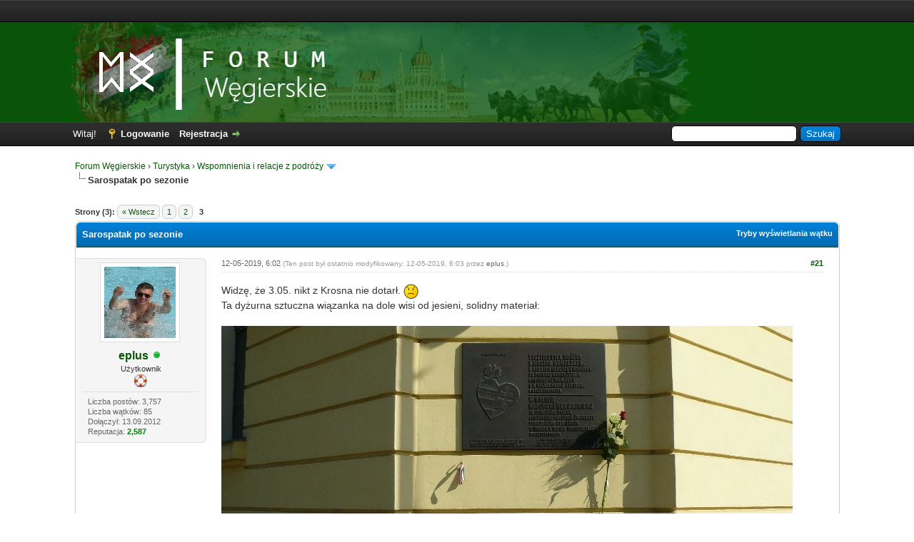

--- FILE ---
content_type: text/html; charset=UTF-8
request_url: https://forum.wegierskie.com/Sarospatak-po-sezonie?page=3
body_size: 47712
content:
<!DOCTYPE html PUBLIC "-//W3C//DTD XHTML 1.0 Transitional//EN" "http://www.w3.org/TR/xhtml1/DTD/xhtml1-transitional.dtd"><!-- start: showthread -->
<html xml:lang="pl" lang="pl" xmlns="http://www.w3.org/1999/xhtml">
<head>
<title>Sarospatak po sezonie</title>
<!-- start: headerinclude -->
<link rel="alternate" type="application/rss+xml" title="Najnowsze wątki (RSS 2.0)" href="https://forum.wegierskie.com/syndication.php" />
<link rel="alternate" type="application/atom+xml" title="Najnowsze wątki (Atom 1.0)" href="https://forum.wegierskie.com/syndication.php?type=atom1.0" />
<meta http-equiv="Content-Type" content="text/html; charset=UTF-8" />
<meta name="description" content="Forum Węgierskie to miejsce spotkań i wymiany poglądów osób zainteresowanych wszystkim, co węgierskie. Na forum znajdziesz przydatne informacje dotyczące poruszania się po Budapeszcie, noclegów w okolicy Balatonu, a także najlepszych węgierskich kąpielisk termalnych.">
<meta name="keywords" content="wegry, budapeszt, balaton, baseny, kapieliska, termalne, wegierski, wino, wakacje, turystyka, noclegi, kwatery, apartamenty">
<meta name="author" content="fvg">
<meta http-equiv="Content-Script-Type" content="text/javascript" />
<script type="text/javascript" src="https://forum.wegierskie.com/jscripts/jquery.js?ver=1821"></script>
<script type="text/javascript" src="https://forum.wegierskie.com/jscripts/jquery.plugins.min.js?ver=1821"></script>
<script type="text/javascript" src="https://forum.wegierskie.com/jscripts/general.js?ver=1821"></script>

<link type="text/css" rel="stylesheet" href="https://forum.wegierskie.com/cache/themes/theme82/global.css?t=1524319484" />
<link type="text/css" rel="stylesheet" href="https://forum.wegierskie.com/cache/themes/theme1/star_ratings.css?t=1691396188" />
<link type="text/css" rel="stylesheet" href="https://forum.wegierskie.com/cache/themes/theme1/showthread.css?t=1691396188" />
<link type="text/css" rel="stylesheet" href="https://forum.wegierskie.com/cache/themes/theme1/css3.css?t=1691396188" />

<script type="text/javascript">
<!--
	lang.unknown_error = "Wystąpił nieznany błąd.";

	lang.select2_match = "Dostępny jest jeden wynik. Wciśnij enter, aby go wybrać.";
	lang.select2_matches = "Dostępnych wyników: {1}. Użyj strzałek w dół i w górę, aby nawigować.";
	lang.select2_nomatches = "Nic nie znaleziono";
	lang.select2_inputtooshort_single = "Wpisz co najmniej jeden znak";
	lang.select2_inputtooshort_plural = "Wpisz {1} lub więcej znaków";
	lang.select2_inputtoolong_single = "Usuń jeden znak";
	lang.select2_inputtoolong_plural = "Usuń {1} znaki/znaków";
	lang.select2_selectiontoobig_single = "Możesz wybrać tylko jeden wynik";
	lang.select2_selectiontoobig_plural = "Możesz wybrać tylko {1} wyniki/wyników";
	lang.select2_loadmore = "Wczytywanie większej ilości wyników";
	lang.select2_searching = "Wyszukiwanie";

	var templates = {
		modal: '<div class=\"modal\">\
	<div style=\"overflow-y: auto; max-height: 400px;\">\
		<table border=\"0\" cellspacing=\"0\" cellpadding=\"5\" class=\"tborder\">\
			<tr>\
				<td class=\"thead\"><strong>__title__</strong></td>\
			</tr>\
			<tr>\
				<td class=\"trow1\">__message__</td>\
			</tr>\
			<tr>\
				<td class=\"tfoot\">\
					<div style=\"text-align: center\" class=\"modal_buttons\">__buttons__</div>\
				</td>\
			</tr>\
		</table>\
	</div>\
</div>',
		modal_button: '<input type=\"submit\" class=\"button\" value=\"__title__\"/>&nbsp;'
	};
	
	var cookieDomain = "forum.wegierskie.com";
	var cookiePath = "/";
	var cookiePrefix = "";
	var cookieSecureFlag = "0";
	var deleteevent_confirm = "Czy na pewno chcesz usunąć to wydarzenie?";
	var removeattach_confirm = "Czy na pewno chcesz usunąć zaznaczone załączniki?";
	var loading_text = 'Wczytywanie<br />Proszę czekać&hellip;';
	var saving_changes = 'Zapisywanie zmian&hellip;';
	var use_xmlhttprequest = "1";
	var my_post_key = "1928339ef3abf63890a022663f427210";
	var rootpath = "https://forum.wegierskie.com";
	var imagepath = "https://forum.wegierskie.com/images";
  	var yes_confirm = "Tak";
	var no_confirm = "Nie";
	var MyBBEditor = null;
	var spinner_image = "https://forum.wegierskie.com/images/spinner.gif";
	var spinner = "<img src='" + spinner_image +"' alt='' />";
	var modal_zindex = 9999;
// -->
</script>
<!-- end: headerinclude -->
<script type="text/javascript">
<!--
	var quickdelete_confirm = "Czy na pewno chcesz usunąć ten post?";
	var quickrestore_confirm = "Czy na pewno chcesz przywrócić ten post?";
	var allowEditReason = "1";
	lang.save_changes = "Zapisz zmiany";
	lang.cancel_edit = "Anuluj edycję";
	lang.quick_edit_update_error = "Podczas edytowania odpowiedzi wystąpił błąd:";
	lang.quick_reply_post_error = "Podczas dodawania odpowiedzi wystąpił błąd:";
	lang.quick_delete_error = "Podczas usuwania odpowiedzi wystąpił błąd:";
	lang.quick_delete_success = "Post został usunięty.";
	lang.quick_delete_thread_success = "Wątek został usunięty.";
	lang.quick_restore_error = "Podczas przywracania odpowiedzi wystąpił błąd:";
	lang.quick_restore_success = "Post został przywrócony.";
	lang.editreason = "Powód edycji";
	lang.post_deleted_error = "Nie możesz wykonać tej czynności w usuniętym poście.";
	lang.softdelete_thread = "Nietrwale usuń wątek";
	lang.restore_thread = "Przywróć wątek";
// -->
</script>
<!-- jeditable (jquery) -->
<script type="text/javascript" src="https://forum.wegierskie.com/jscripts/report.js?ver=1821"></script>
<script src="https://forum.wegierskie.com/jscripts/jeditable/jeditable.min.js"></script>
<script type="text/javascript" src="https://forum.wegierskie.com/jscripts/thread.js?ver=1821"></script>

<!-- AdSense - START -->
	
<script async src="//pagead2.googlesyndication.com/pagead/js/adsbygoogle.js"></script>
<script>
     (adsbygoogle = window.adsbygoogle || []).push({
          google_ad_client: "ca-pub-2342487179697846",
          enable_page_level_ads: true
     });
</script>

<!-- AdSense - STOP -->		
	
<meta name="description" content="Widzę, że 3.05. nikt z Krosna nie dotarł. Ta dyżurna sztuczna wiązanka na dole wisi od jesieni, solidny materiał:" />
<link rel="canonical" href="https://forum.wegierskie.com/Sarospatak-po-sezonie?page=3" />
</head>
<body>
	<!-- start: header -->
<div id="my-top-bar">
	<div class="wrapper">
		
		<script async src="//pagead2.googlesyndication.com/pagead/js/adsbygoogle.js"></script>
		<!-- FW - TOP BAR -->
		<ins class="adsbygoogle"
			 style="display:inline-block;width:728px;height:15px"
			 data-ad-client="ca-pub-2342487179697846"
			 data-ad-slot="2127812698"></ins>
		<script>
		(adsbygoogle = window.adsbygoogle || []).push({});
		</script>
		
	</div>
</div>

<div id="my-logo-bg">
	<a name="top" id="top"></a>
		<div id="logo">
			<div class="wrapper">
				<div id="my-logo">
					<a href="https://forum.wegierskie.com/index.php"><img src="https://forum.wegierskie.com/images/fw-blue-logo.png" alt="Forum Węgierskie" title="Forum Węgierskie" style="margin-left: 20px;"/></a>
				</div>
			</div>
		</div>
	</div>


<div id="container">
		<div id="header">
			<div id="panel">
				<div class="upper">
					<div class="wrapper">
						<!-- start: header_quicksearch -->
						<form action="https://forum.wegierskie.com/search.php">
						<fieldset id="search">
							<input name="keywords" type="text" class="textbox" />
							<input value="Szukaj" type="submit" class="button" />
							<input type="hidden" name="action" value="do_search" />
							<input type="hidden" name="postthread" value="1" />
						</fieldset>
						</form>
<!-- end: header_quicksearch -->
						<!-- start: header_welcomeblock_guest -->
						<!-- Continuation of div(class="upper") as opened in the header template -->
						<span class="welcome">Witaj! <a href="https://forum.wegierskie.com/member.php?action=login" onclick="$('#quick_login').modal({ fadeDuration: 250, keepelement: true, zIndex: (typeof modal_zindex !== 'undefined' ? modal_zindex : 9999) }); return false;" class="login">Logowanie</a> <a href="https://forum.wegierskie.com/member.php?action=register" class="register">Rejestracja</a></span>
					</div>
				</div>
				<div class="modal" id="quick_login" style="display: none;">
					<form method="post" action="https://forum.wegierskie.com/member.php">
						<input name="action" type="hidden" value="do_login" />
						<input name="url" type="hidden" value="" />
						<input name="quick_login" type="hidden" value="1" />
						<input name="my_post_key" type="hidden" value="1928339ef3abf63890a022663f427210" />
						<table width="100%" cellspacing="0" cellpadding="5" border="0" class="tborder">
							<tr>
								<td class="thead" colspan="2"><strong>Zaloguj się</strong></td>
							</tr>
							<!-- start: header_welcomeblock_guest_login_modal -->
<tr>
	<td class="trow1" width="25%"><strong>Login:</strong></td>
	<td class="trow1"><input name="quick_username" id="quick_login_username" type="text" value="" class="textbox initial_focus" /></td>
</tr>
<tr>
	<td class="trow2"><strong>Hasło:</strong></td>
	<td class="trow2">
		<input name="quick_password" id="quick_login_password" type="password" value="" class="textbox" /><br />
		<a href="https://forum.wegierskie.com/member.php?action=lostpw" class="lost_password">Nie pamiętam hasła</a>
	</td>
</tr>
<tr>
	<td class="trow1">&nbsp;</td>
	<td class="trow1 remember_me">
		<input name="quick_remember" id="quick_login_remember" type="checkbox" value="yes" class="checkbox" checked="checked" />
		<label for="quick_login_remember">Zapamiętaj mnie</label>
	</td>
</tr>
<tr>
	<td class="trow2" colspan="2">
		<div align="center"><input name="submit" type="submit" class="button" value="Zaloguj się" /></div>
	</td>
</tr>
<!-- end: header_welcomeblock_guest_login_modal -->
						</table>
					</form>
				</div>
				<script type="text/javascript">
					$("#quick_login input[name='url']").val($(location).attr('href'));
				</script>
<!-- end: header_welcomeblock_guest -->
					<!-- </div> in header_welcomeblock_member and header_welcomeblock_guest -->
				<!-- </div> in header_welcomeblock_member and header_welcomeblock_guest -->
			</div>
		</div>
		<div id="content">
			<div class="wrapper">
				
				
				
				
				
				
				
				<!-- start: nav -->

<div class="navigation">
<!-- start: nav_bit -->
<a href="https://forum.wegierskie.com/index.php">Forum Węgierskie</a><!-- start: nav_sep -->
&rsaquo;
<!-- end: nav_sep -->
<!-- end: nav_bit --><!-- start: nav_bit -->
<a href="Dzial-Turystyka">Turystyka</a><!-- start: nav_sep -->
&rsaquo;
<!-- end: nav_sep -->
<!-- end: nav_bit --><!-- start: nav_bit -->
<a href="Dzial-Wspomnienia-i-relacje-z-podr%C3%B3%C5%BCy">Wspomnienia i relacje z podróży</a><!-- start: nav_dropdown -->
 <img src="https://forum.wegierskie.com/images/arrow_down.png" alt="v" title="" class="pagination_breadcrumb_link" id="breadcrumb_multipage" /><!-- start: multipage_breadcrumb -->
<div id="breadcrumb_multipage_popup" class="pagination pagination_breadcrumb" style="display: none;">
<!-- start: multipage_page_link_current -->
 <a href="forum-11.html" class="pagination_current">1</a>
<!-- end: multipage_page_link_current --><!-- start: multipage_page -->
<a href="forum-11-page-2.html" class="pagination_page">2</a>
<!-- end: multipage_page --><!-- start: multipage_page -->
<a href="forum-11-page-3.html" class="pagination_page">3</a>
<!-- end: multipage_page --><!-- start: multipage_page -->
<a href="forum-11-page-4.html" class="pagination_page">4</a>
<!-- end: multipage_page --><!-- start: multipage_nextpage -->
<a href="forum-11-page-2.html" class="pagination_next">Dalej &raquo;</a>
<!-- end: multipage_nextpage -->
</div>
<script type="text/javascript">
// <!--
	if(use_xmlhttprequest == "1")
	{
		$("#breadcrumb_multipage").popupMenu();
	}
// -->
</script>
<!-- end: multipage_breadcrumb -->
<!-- end: nav_dropdown -->
<!-- end: nav_bit --><!-- start: nav_sep_active -->
<br /><img src="https://forum.wegierskie.com/images/nav_bit.png" alt="" />
<!-- end: nav_sep_active --><!-- start: nav_bit_active -->
<span class="active">Sarospatak po sezonie</span>
<!-- end: nav_bit_active -->
</div>
<!-- end: nav -->
				<br />
<!-- end: header -->
	
	
	<div class="float_left">
		<!-- start: multipage -->
<div class="pagination">
<span class="pages">Strony (3):</span>
<!-- start: multipage_prevpage -->
<a href="Sarospatak-po-sezonie?page=2" class="pagination_previous">&laquo; Wstecz</a>
<!-- end: multipage_prevpage --><!-- start: multipage_page -->
<a href="Sarospatak-po-sezonie?page=1" class="pagination_page">1</a>
<!-- end: multipage_page --><!-- start: multipage_page -->
<a href="Sarospatak-po-sezonie?page=2" class="pagination_page">2</a>
<!-- end: multipage_page --><!-- start: multipage_page_current -->
 <span class="pagination_current">3</span>
<!-- end: multipage_page_current -->
</div>
<!-- end: multipage -->
	</div>
	<div class="float_right">
		
	</div>
	
	<table border="0" cellspacing="0" cellpadding="5" class="tborder tfixed clear">
		<tr>
			<td class="thead">
				<div class="float_right">
					<span class="smalltext"><strong><a href="javascript:void(0)" id="thread_modes">Tryby wyświetlania wątku</a></strong></span>
				</div>
				<div>
					<strong>Sarospatak po sezonie</strong>
				</div>
			</td>
		</tr>
<tr><td id="posts_container">
	<div id="posts">
		<!-- start: postbit_classic -->

<a name="pid39990" id="pid39990"></a>
<div class="post classic " style="" id="post_39990">
<div class="post_author scaleimages">
	<!-- start: postbit_avatar -->
<div class="author_avatar"><a href="Uzytkownik-eplus"><img src="https://forum.wegierskie.com/uploads/avatars/avatar_276.jpg?dateline=1347521539" alt="" width="100" height="100" /></a></div>
<!-- end: postbit_avatar -->
	<div class="author_information">
			<strong><span class="largetext"><a href="https://forum.wegierskie.com/Uzytkownik-eplus">eplus</a></span></strong> <!-- start: postbit_online -->
<a href="online.php" title="Online"><img src="https://forum.wegierskie.com/images/buddy_online.png" border="0" alt="Online" class="buddy_status" /></a>
<!-- end: postbit_online --><br />
			<span class="smalltext">
				Użytkownik<br />
				
				<!-- start: postbit_groupimage -->
<img src="images/zyczliwy.png" alt="Życzliwy użytkownik. Od 100 punktów reputacji." title="Życzliwy użytkownik. Od 100 punktów reputacji." />
<!-- end: postbit_groupimage --><br />
			</span>
	</div>
	<div class="author_statistics">
		<!-- start: postbit_author_user -->

	Liczba postów: 3,757<br />
	Liczba wątków: 85<br />
	Dołączył: 13.09.2012
	<!-- start: postbit_reputation -->
<br />Reputacja: <!-- start: postbit_reputation_formatted_link -->
<a href="reputation.php?uid=276"><strong class="reputation_positive">2,587</strong></a>
<!-- end: postbit_reputation_formatted_link -->
<!-- end: postbit_reputation -->
<!-- end: postbit_author_user -->
	</div>
</div>
<div class="post_content">
	<div class="post_head">
		<!-- start: postbit_posturl -->
<div class="float_right" style="vertical-align: top">
<strong><a href="Sarospatak-po-sezonie?pid=39990#pid39990" title="RE: Sarospatak po sezonie">#21</a></strong>

</div>
<!-- end: postbit_posturl -->
		
		<span class="post_date">12-05-2019, 6:02 <span class="post_edit" id="edited_by_39990"><!-- start: postbit_editedby -->
<span class="edited_post">(Ten post był ostatnio modyfikowany: 12-05-2019, 6:03 przez <a href="https://forum.wegierskie.com/Uzytkownik-eplus">eplus</a>.)</span>
<!-- end: postbit_editedby --></span></span>
	
	</div>
	<div class="post_body scaleimages" id="pid_39990">
		Widzę, że 3.05. nikt z Krosna nie dotarł. <img src="https://forum.wegierskie.com/images/smilies/sad.gif" alt="Smutek" title="Smutek" class="smilie smilie_8" /><br />
Ta dyżurna sztuczna wiązanka na dole wisi od jesieni, solidny materiał:<br />
<br />
<img src="https://images90.fotosik.pl/179/90ac65dff8b0a6e2.jpg" loading="lazy"  alt="[Obrazek: 90ac65dff8b0a6e2.jpg]" class="mycode_img" />
	</div>
	
	
	<div class="post_meta" id="post_meta_39990">
		
		<div class="float_right">
			
		</div>
	</div>
	
</div>
<div class="post_controls">
	<div class="postbit_buttons author_buttons float_left">
		<!-- start: postbit_find -->
<a href="search.php?action=finduser&amp;uid=276" title="Znajdź wszystkie posty użytkownika" class="postbit_find"><span>Szukaj</span></a>
<!-- end: postbit_find -->
	</div>
	<div class="postbit_buttons post_management_buttons float_right">
		<!-- start: postbit_quote -->
<a href="newreply.php?tid=1682&amp;replyto=39990" title="Odpowiedz cytując ten post" class="postbit_quote postbit_mirage"><span>Odpowiedz</span></a>
<!-- end: postbit_quote -->
	</div>
</div>
</div>
<!-- end: postbit_classic --><!-- start: postbit_classic -->

<a name="pid40371" id="pid40371"></a>
<div class="post classic " style="" id="post_40371">
<div class="post_author scaleimages">
	<!-- start: postbit_avatar -->
<div class="author_avatar"><a href="Uzytkownik-eplus"><img src="https://forum.wegierskie.com/uploads/avatars/avatar_276.jpg?dateline=1347521539" alt="" width="100" height="100" /></a></div>
<!-- end: postbit_avatar -->
	<div class="author_information">
			<strong><span class="largetext"><a href="https://forum.wegierskie.com/Uzytkownik-eplus">eplus</a></span></strong> <!-- start: postbit_online -->
<a href="online.php" title="Online"><img src="https://forum.wegierskie.com/images/buddy_online.png" border="0" alt="Online" class="buddy_status" /></a>
<!-- end: postbit_online --><br />
			<span class="smalltext">
				Użytkownik<br />
				
				<!-- start: postbit_groupimage -->
<img src="images/zyczliwy.png" alt="Życzliwy użytkownik. Od 100 punktów reputacji." title="Życzliwy użytkownik. Od 100 punktów reputacji." />
<!-- end: postbit_groupimage --><br />
			</span>
	</div>
	<div class="author_statistics">
		<!-- start: postbit_author_user -->

	Liczba postów: 3,757<br />
	Liczba wątków: 85<br />
	Dołączył: 13.09.2012
	<!-- start: postbit_reputation -->
<br />Reputacja: <!-- start: postbit_reputation_formatted_link -->
<a href="reputation.php?uid=276"><strong class="reputation_positive">2,587</strong></a>
<!-- end: postbit_reputation_formatted_link -->
<!-- end: postbit_reputation -->
<!-- end: postbit_author_user -->
	</div>
</div>
<div class="post_content">
	<div class="post_head">
		<!-- start: postbit_posturl -->
<div class="float_right" style="vertical-align: top">
<strong><a href="Sarospatak-po-sezonie?pid=40371#pid40371" title="RE: Sarospatak po sezonie">#22</a></strong>

</div>
<!-- end: postbit_posturl -->
		
		<span class="post_date">15-06-2019, 15:20 <span class="post_edit" id="edited_by_40371"><!-- start: postbit_editedby -->
<span class="edited_post">(Ten post był ostatnio modyfikowany: 16-09-2019, 12:20 przez <a href="https://forum.wegierskie.com/Uzytkownik-eplus">eplus</a>.)</span>
<!-- end: postbit_editedby --></span></span>
	
	</div>
	<div class="post_body scaleimages" id="pid_40371">
		Jakieś wiązanki na tablicy, tym razem nie maczałem w tym palców:<br />
<br />
<img src="https://images92.fotosik.pl/201/345befb50dc53c9f.jpg" loading="lazy"  alt="[Obrazek: 345befb50dc53c9f.jpg]" class="mycode_img" /><br />
<br />
7.09.2019:<br />
<br />
<img src="https://images91.fotosik.pl/250/e5fcc3afb7458a60.jpg" loading="lazy"  alt="[Obrazek: e5fcc3afb7458a60.jpg]" class="mycode_img" /><br />
<br />
14.09.2019:<br />
<br />
<img src="https://images91.fotosik.pl/250/e5fcc3afb7458a60.jpg" loading="lazy"  alt="[Obrazek: e5fcc3afb7458a60.jpg]" class="mycode_img" />
	</div>
	
	
	<div class="post_meta" id="post_meta_40371">
		
		<div class="float_right">
			
		</div>
	</div>
	
</div>
<div class="post_controls">
	<div class="postbit_buttons author_buttons float_left">
		<!-- start: postbit_find -->
<a href="search.php?action=finduser&amp;uid=276" title="Znajdź wszystkie posty użytkownika" class="postbit_find"><span>Szukaj</span></a>
<!-- end: postbit_find -->
	</div>
	<div class="postbit_buttons post_management_buttons float_right">
		<!-- start: postbit_quote -->
<a href="newreply.php?tid=1682&amp;replyto=40371" title="Odpowiedz cytując ten post" class="postbit_quote postbit_mirage"><span>Odpowiedz</span></a>
<!-- end: postbit_quote -->
	</div>
</div>
</div>
<!-- end: postbit_classic --><!-- start: postbit_classic -->

<a name="pid41785" id="pid41785"></a>
<div class="post classic " style="" id="post_41785">
<div class="post_author scaleimages">
	<!-- start: postbit_avatar -->
<div class="author_avatar"><a href="Uzytkownik-eplus"><img src="https://forum.wegierskie.com/uploads/avatars/avatar_276.jpg?dateline=1347521539" alt="" width="100" height="100" /></a></div>
<!-- end: postbit_avatar -->
	<div class="author_information">
			<strong><span class="largetext"><a href="https://forum.wegierskie.com/Uzytkownik-eplus">eplus</a></span></strong> <!-- start: postbit_online -->
<a href="online.php" title="Online"><img src="https://forum.wegierskie.com/images/buddy_online.png" border="0" alt="Online" class="buddy_status" /></a>
<!-- end: postbit_online --><br />
			<span class="smalltext">
				Użytkownik<br />
				
				<!-- start: postbit_groupimage -->
<img src="images/zyczliwy.png" alt="Życzliwy użytkownik. Od 100 punktów reputacji." title="Życzliwy użytkownik. Od 100 punktów reputacji." />
<!-- end: postbit_groupimage --><br />
			</span>
	</div>
	<div class="author_statistics">
		<!-- start: postbit_author_user -->

	Liczba postów: 3,757<br />
	Liczba wątków: 85<br />
	Dołączył: 13.09.2012
	<!-- start: postbit_reputation -->
<br />Reputacja: <!-- start: postbit_reputation_formatted_link -->
<a href="reputation.php?uid=276"><strong class="reputation_positive">2,587</strong></a>
<!-- end: postbit_reputation_formatted_link -->
<!-- end: postbit_reputation -->
<!-- end: postbit_author_user -->
	</div>
</div>
<div class="post_content">
	<div class="post_head">
		<!-- start: postbit_posturl -->
<div class="float_right" style="vertical-align: top">
<strong><a href="Sarospatak-po-sezonie?pid=41785#pid41785" title="RE: Sarospatak po sezonie">#23</a></strong>

</div>
<!-- end: postbit_posturl -->
		
		<span class="post_date">30-09-2019, 20:28 <span class="post_edit" id="edited_by_41785"><!-- start: postbit_editedby -->
<span class="edited_post">(Ten post był ostatnio modyfikowany: 01-10-2019, 13:08 przez <a href="https://forum.wegierskie.com/Uzytkownik-eplus">eplus</a>.)</span>
<!-- end: postbit_editedby --></span></span>
	
	</div>
	<div class="post_body scaleimages" id="pid_41785">
		Ostatni weekend zakończył tegoroczną działalność kempingu Vegardo. Staramy się podtrzymywać tradycję - w tym celu mailowo zarezerwowałem "dwójkę lub jedynkę" w mobilu i dostałem potwierdzenie. Spakowaliśmy się jak zwykle, trochę snu - i tym razem udało się wyruszyć minuty przed czwartą rano! Jechałem więc nieśpiesznie, z grubsza przestrzegając przepisów. Było parę sarenek, ale jedyna groźna sytuacja miała miejsce w Havaju: w tej wsi jest takie fałszywe skrzyżowanie przed tym właściwym i zwykle daję sobie z tym radę, zwłaszcza gdy nawigacja zapowiada manewry. Od jakiegoś czasu podpowiedzi włączam dopiero mijając Trebisov, aby przez gapiostwo nie przeciąć na wprost tego ronda w środku pól, co niektórym się zdarza - mam dzięki temu trzy komunikaty, dwa o manewrze i jeden o prędkości. Wracając do Havaja - od jakiegoś czasu jest remont drogi na dalszym odcinku na wprost, my skręcamy w prawo, no i z powodu tymczasowej tablicy o remoncie dałem się wpuścić w tę ślepą uliczkę i musiałem ostro hamować, aby nie zjechać ze skarpy. Rutyniarstwo. Zdjęcie z Google Street View:<br />
<br />
<img src="https://images90.fotosik.pl/258/67b94c4aece7a5e2.png" loading="lazy"  alt="[Obrazek: 67b94c4aece7a5e2.png]" class="mycode_img" /><br />
<br />
Dalej już było spokojnie i kilkanaście minut przed ósmą zajechaliśmy na kemping.  Spodziewałem się, że recepcja nie będzie czynna, ale to nic - bramka powinna być otwarta, wchodzimy sobie w takim przypadku z tobołkami i w kuchni robimy śniadanie. A jednak przy otwartej bramie stał portier, a recepcjonistka wiedziała, że dwójka czeka właśnie na nas. Na placu były dwa kampery, poza tym pustki. Basen pływacki był już przykryty i nadmuchany, ale jeszcze niedostępny dla gości. Szybko więc wypakowaliśmy się i skierowaliśmy nasze kroki do basenów termalnych na dole, gdzie zastaliśmy już dwie osoby.<br />
<br />
<img src="https://images89.fotosik.pl/257/3e800afc45092832.jpg" loading="lazy"  alt="[Obrazek: 3e800afc45092832.jpg]" class="mycode_img" /><br />
<br />
<img src="https://images91.fotosik.pl/257/16f769ca3ade1f07.jpg" loading="lazy"  alt="[Obrazek: 16f769ca3ade1f07.jpg]" class="mycode_img" /><br />
<br />
Zrobiłem też dwie rundki pływackie w odkrytym basenie przy zjeżdżalniach. Pogoda była dość ponura, koło czternastej zaczęło kropić i trzeba było się schronić pod markizą. Na kempingu zrobiliśmy sobie lekki obiadek, a wieczorkiem rozpaliliśmy grilla.<br />
Noc była gwiaździsta, a niedzielny ranek przywitał nas mgłami.<br />
<br />
<img src="https://images89.fotosik.pl/257/9beba60a1bdd5d1e.jpg" loading="lazy"  alt="[Obrazek: 9beba60a1bdd5d1e.jpg]" class="mycode_img" /><br />
<br />
Jednak powoli się rozpogodziło i większość dnia cieszyliśmy się słoneczkiem, czyli tym razem prognozy wyjątkowo się sprawdziły. Zacząłem od dwudziestu basenów pływania - pod namiotem było już pięć czy sześć osób.<br />
<br />
<img src="https://images92.fotosik.pl/258/8f393ba46d93e6d1.jpg" loading="lazy"  alt="[Obrazek: 8f393ba46d93e6d1.jpg]" class="mycode_img" /><br />
<br />
Na termalnym zgodnie z grafikiem dyżurowała Pani Czapla. Ratowniczka-elegantka zawsze w ciągu dnia się przebiera - rano miała czarne getry z różowymi aplikacjami, później podobne, ale jednolite. Zauważyliście?<br />
<br />
<img src="https://images91.fotosik.pl/257/4b5b16a83587c4b1.jpg" loading="lazy"  alt="[Obrazek: 4b5b16a83587c4b1.jpg]" class="mycode_img" /><br />
<br />
Poza tym znów królował nastrój nostalgii i dekadencji jak w domu starców. Na szczęście koło południa usłyszeliśmy dziecięcy głos, który wreszcie ożywił atmosferę marazmu - jakaś pani przyszła z małą dziewczynką, która świetnie się bawiła mimo braku towarzystwa.<br />
Także tym razem mieliśmy pozwolenie, aby zostać dłużej w pokoju. Gdy przed osiemnastą kończyliśmy pakować nasze rzeczy, równolegle trwała ewakuacja portierni. Na wózek elektryczny ładowano wieszak, lodówkę, mikrofalę... <br />
<br />
<img src="https://images91.fotosik.pl/257/422714499b5488e7.jpg" loading="lazy"  alt="[Obrazek: 422714499b5488e7.jpg]" class="mycode_img" /><br />
<br />
O pełnej godzinie pożegnaliśmy się z panią recepcjonistką i ruszyliśmy do Var Vendeglo na naleśniki.<br />
<br />
<img src="https://images91.fotosik.pl/257/5a4131f881213473.jpg" loading="lazy"  alt="[Obrazek: 5a4131f881213473.jpg]" class="mycode_img" /><br />
<br />
O dziewiętnastej, już po zmroku, dane nam było podziwiać pięknie oświetlony zamek.<br />
<br />
<img src="https://images89.fotosik.pl/257/643dd479eaa0430c.jpg" loading="lazy"  alt="[Obrazek: 643dd479eaa0430c.jpg]" class="mycode_img" /><br />
<br />
W drodze powrotnej wstąpiliśmy do Tesco Satoraljauhely na większe niż zwykle zakupy, wyszliśmy słuchając jakichś komunikatów, na pewno o rychłym zamknięciu, bo parking był już prawie pusty. Na Słowację wjechaliśmy równo o dwudziestej, w domu byliśmy tuż przed 23:30.
	</div>
	
	
	<div class="post_meta" id="post_meta_41785">
		
		<div class="float_right">
			
		</div>
	</div>
	
</div>
<div class="post_controls">
	<div class="postbit_buttons author_buttons float_left">
		<!-- start: postbit_find -->
<a href="search.php?action=finduser&amp;uid=276" title="Znajdź wszystkie posty użytkownika" class="postbit_find"><span>Szukaj</span></a>
<!-- end: postbit_find -->
	</div>
	<div class="postbit_buttons post_management_buttons float_right">
		<!-- start: postbit_quote -->
<a href="newreply.php?tid=1682&amp;replyto=41785" title="Odpowiedz cytując ten post" class="postbit_quote postbit_mirage"><span>Odpowiedz</span></a>
<!-- end: postbit_quote -->
	</div>
</div>
</div>
<!-- end: postbit_classic --><!-- start: postbit_classic -->

<a name="pid41786" id="pid41786"></a>
<div class="post classic " style="" id="post_41786">
<div class="post_author scaleimages">
	<!-- start: postbit_avatar -->
<div class="author_avatar"><a href="Uzytkownik-czesieko"><img src="https://forum.wegierskie.com/uploads/avatars/avatar_99.jpg?dateline=1342785938" alt="" width="100" height="84" /></a></div>
<!-- end: postbit_avatar -->
	<div class="author_information">
			<strong><span class="largetext"><a href="https://forum.wegierskie.com/Uzytkownik-czesieko">czesieko</a></span></strong> <!-- start: postbit_online -->
<a href="online.php" title="Online"><img src="https://forum.wegierskie.com/images/buddy_online.png" border="0" alt="Online" class="buddy_status" /></a>
<!-- end: postbit_online --><br />
			<span class="smalltext">
				Użytkownik<br />
				
				
			</span>
	</div>
	<div class="author_statistics">
		<!-- start: postbit_author_user -->

	Liczba postów: 262<br />
	Liczba wątków: 7<br />
	Dołączył: 18.06.2012
	<!-- start: postbit_reputation -->
<br />Reputacja: <!-- start: postbit_reputation_formatted_link -->
<a href="reputation.php?uid=99"><strong class="reputation_positive">111</strong></a>
<!-- end: postbit_reputation_formatted_link -->
<!-- end: postbit_reputation -->
<!-- end: postbit_author_user -->
	</div>
</div>
<div class="post_content">
	<div class="post_head">
		<!-- start: postbit_posturl -->
<div class="float_right" style="vertical-align: top">
<strong><a href="Sarospatak-po-sezonie?pid=41786#pid41786" title="RE: Sarospatak po sezonie">#24</a></strong>

</div>
<!-- end: postbit_posturl -->
		
		<span class="post_date">30-09-2019, 21:42 <span class="post_edit" id="edited_by_41786"></span></span>
	
	</div>
	<div class="post_body scaleimages" id="pid_41786">
		<span style="font-weight: bold;" class="mycode_b">eplus</span> wiem, że się powtarzam, ale muszę, bo się uduszę  NIE LUBIĘ EPLUSA. A tak na poważnie, to pękam z zazdrości. Ja mam za daleko i musi mi wystarczyć raz w roku.
	</div>
	
	<!-- start: postbit_signature -->
<div class="signature scaleimages">
Pozdrawiam wszystkich węgromaniaków. Pani <span style="font-weight: bold;" class="mycode_b">czesieko</span>
</div>
<!-- end: postbit_signature -->
	<div class="post_meta" id="post_meta_41786">
		
		<div class="float_right">
			
		</div>
	</div>
	
</div>
<div class="post_controls">
	<div class="postbit_buttons author_buttons float_left">
		<!-- start: postbit_find -->
<a href="search.php?action=finduser&amp;uid=99" title="Znajdź wszystkie posty użytkownika" class="postbit_find"><span>Szukaj</span></a>
<!-- end: postbit_find -->
	</div>
	<div class="postbit_buttons post_management_buttons float_right">
		<!-- start: postbit_quote -->
<a href="newreply.php?tid=1682&amp;replyto=41786" title="Odpowiedz cytując ten post" class="postbit_quote postbit_mirage"><span>Odpowiedz</span></a>
<!-- end: postbit_quote -->
	</div>
</div>
</div>
<!-- end: postbit_classic --><!-- start: postbit_classic -->

<a name="pid41847" id="pid41847"></a>
<div class="post classic " style="" id="post_41847">
<div class="post_author scaleimages">
	<!-- start: postbit_avatar -->
<div class="author_avatar"><a href="Uzytkownik-eplus"><img src="https://forum.wegierskie.com/uploads/avatars/avatar_276.jpg?dateline=1347521539" alt="" width="100" height="100" /></a></div>
<!-- end: postbit_avatar -->
	<div class="author_information">
			<strong><span class="largetext"><a href="https://forum.wegierskie.com/Uzytkownik-eplus">eplus</a></span></strong> <!-- start: postbit_online -->
<a href="online.php" title="Online"><img src="https://forum.wegierskie.com/images/buddy_online.png" border="0" alt="Online" class="buddy_status" /></a>
<!-- end: postbit_online --><br />
			<span class="smalltext">
				Użytkownik<br />
				
				<!-- start: postbit_groupimage -->
<img src="images/zyczliwy.png" alt="Życzliwy użytkownik. Od 100 punktów reputacji." title="Życzliwy użytkownik. Od 100 punktów reputacji." />
<!-- end: postbit_groupimage --><br />
			</span>
	</div>
	<div class="author_statistics">
		<!-- start: postbit_author_user -->

	Liczba postów: 3,757<br />
	Liczba wątków: 85<br />
	Dołączył: 13.09.2012
	<!-- start: postbit_reputation -->
<br />Reputacja: <!-- start: postbit_reputation_formatted_link -->
<a href="reputation.php?uid=276"><strong class="reputation_positive">2,587</strong></a>
<!-- end: postbit_reputation_formatted_link -->
<!-- end: postbit_reputation -->
<!-- end: postbit_author_user -->
	</div>
</div>
<div class="post_content">
	<div class="post_head">
		<!-- start: postbit_posturl -->
<div class="float_right" style="vertical-align: top">
<strong><a href="Sarospatak-po-sezonie?pid=41847#pid41847" title="RE: Sarospatak po sezonie">#25</a></strong>

</div>
<!-- end: postbit_posturl -->
		
		<span class="post_date">14-10-2019, 21:31 <span class="post_edit" id="edited_by_41847"><!-- start: postbit_editedby -->
<span class="edited_post">(Ten post był ostatnio modyfikowany: 19-08-2023, 21:26 przez <a href="https://forum.wegierskie.com/Uzytkownik-eplus">eplus</a>.)</span>
<!-- end: postbit_editedby --></span></span>
	
	</div>
	<div class="post_body scaleimages" id="pid_41847">
		Zachęceni optymistyczną prognozą pogody postanowiliśmy jeszcze raz zakończyć sezon kąpielowy w Sarospataku. Wyjechaliśmy w trzy osoby, jak zwykle, w sobotę zaraz po czwartej rano. Było sucho i ciepło, pełnia księżyca - stąd na drodze parę razy napotykaliśmy sarenki. <br />
<br />
<img src="https://images92.fotosik.pl/266/28805f98eb68e1b8.png" loading="lazy"  alt="[Obrazek: 28805f98eb68e1b8.png]" class="mycode_img" /><br />
<br />
O ósmej rano jesteśmy przed okienkiem na ulicy Herceg, kasjer spóźnił się parę minut i jeszcze przez chwilę włączał swoje urządzenia. W końcu wchodzimy do parku i od razu udajemy się na dół.<br />
<br />
<img src="https://images90.fotosik.pl/265/51f53ee60ebf4f88.jpg" loading="lazy"  alt="[Obrazek: 51f53ee60ebf4f88.jpg]" class="mycode_img" /><br />
<br />
Pod markizą były już chyba dwie osoby, my zajmujemy ten drugi górny basen, nieco chłodniejszy. Ratownika nie było, ktoś wpadł tylko odkręcić natryski. Jedynie te dwa baseny na wolnym powietrzu były czynne - w dolnych częściach pływały liście, bełkotki oczywiście nie działały.  Duży pływacki był zagrodzony. Działały baseny przykryte namiotem i sauny.<br />
Pogoda dopisała, słońce z rzadka przysłaniały pierzaste chmurki. Pajączki snuły babie lato, wyroiło się też niestety kilka natrętnych meszek. W południe na otwartej części było około trzydziestu gości, w tym oczywiście wielu Słowaków. Z oddali dobiega nas muzyka - na łące niedaleko kąpieliska rozłożył się cyrk.<br />
<br />
<img src="https://images89.fotosik.pl/265/480b6af0445649db.jpg" loading="lazy"  alt="[Obrazek: 480b6af0445649db.jpg]" class="mycode_img" /><br />
<br />
<img src="https://images91.fotosik.pl/265/d95c8e6ae35cc9e2.jpg" loading="lazy"  alt="[Obrazek: d95c8e6ae35cc9e2.jpg]" class="mycode_img" /><br />
<br />
Posiłki jemy na wolnym powietrzu, pod wieczór udajemy się do bazyliki, a następnie, już po zmroku, na kolację do ulubionej karczmy.<br />
<br />
<img src="https://images91.fotosik.pl/265/a22c041c4e88e67a.jpg" loading="lazy"  alt="[Obrazek: a22c041c4e88e67a.jpg]" class="mycode_img" /><br />
<br />
Nocujemy w Istvanie i Szebasztianie, umówiliśmy się telefonicznie i o dwudziestej wchodzimy do d0mku.<br />
Rano zaraz po ósmej oddajemy klucze. Niedziela jest także ciepła i pogodna, czas upływa na zabawie.<br />
<br />
<img src="https://images90.fotosik.pl/265/f706d805d6e141ed.jpg" loading="lazy"  alt="[Obrazek: f706d805d6e141ed.jpg]" class="mycode_img" /><br />
<br />
O szesnastej pakujemy się i pół godziny później wyruszamy do domu, aby zdążyć przed zamknięciem lokali wyborczych.<br />
<br />
<img src="https://images91.fotosik.pl/265/d222cc27b28145bc.jpg" loading="lazy"  alt="[Obrazek: d222cc27b28145bc.jpg]" class="mycode_img" />
	</div>
	
	
	<div class="post_meta" id="post_meta_41847">
		
		<div class="float_right">
			
		</div>
	</div>
	
</div>
<div class="post_controls">
	<div class="postbit_buttons author_buttons float_left">
		<!-- start: postbit_find -->
<a href="search.php?action=finduser&amp;uid=276" title="Znajdź wszystkie posty użytkownika" class="postbit_find"><span>Szukaj</span></a>
<!-- end: postbit_find -->
	</div>
	<div class="postbit_buttons post_management_buttons float_right">
		<!-- start: postbit_quote -->
<a href="newreply.php?tid=1682&amp;replyto=41847" title="Odpowiedz cytując ten post" class="postbit_quote postbit_mirage"><span>Odpowiedz</span></a>
<!-- end: postbit_quote -->
	</div>
</div>
</div>
<!-- end: postbit_classic -->
	</div>
</td></tr>
		<tr>
			<td class="tfoot">
				<!-- start: showthread_search -->
	<div class="float_right">
		<form action="search.php" method="post">
			<input type="hidden" name="action" value="thread" />
			<input type="hidden" name="tid" value="1682" />
			<input type="text" name="keywords" value="Wpisz słowa kluczowe" onfocus="if(this.value == 'Wpisz słowa kluczowe') { this.value = ''; }" onblur="if(this.value=='') { this.value='Wpisz słowa kluczowe'; }" class="textbox" size="25" />
			<input type="submit" class="button" value="Przeszukaj wątek" />
		</form>
	</div>
<!-- end: showthread_search -->
				<div>
					<strong>&laquo; <a href="Sarospatak-po-sezonie?action=nextoldest">Starszy wątek</a> | <a href="Sarospatak-po-sezonie?action=nextnewest">Nowszy wątek</a> &raquo;</strong>
				</div>
			</td>
		</tr>
	</table>
	<div class="float_left">
		<!-- start: multipage -->
<div class="pagination">
<span class="pages">Strony (3):</span>
<!-- start: multipage_prevpage -->
<a href="Sarospatak-po-sezonie?page=2" class="pagination_previous">&laquo; Wstecz</a>
<!-- end: multipage_prevpage --><!-- start: multipage_page -->
<a href="Sarospatak-po-sezonie?page=1" class="pagination_page">1</a>
<!-- end: multipage_page --><!-- start: multipage_page -->
<a href="Sarospatak-po-sezonie?page=2" class="pagination_page">2</a>
<!-- end: multipage_page --><!-- start: multipage_page_current -->
 <span class="pagination_current">3</span>
<!-- end: multipage_page_current -->
</div>
<!-- end: multipage -->
	</div>
	<div style="padding-top: 4px;" class="float_right">
		
	</div>
	<br class="clear" />
	
	
	<!-- start: showthread_similarthreads -->
<br />
<table border="0" cellspacing="0" cellpadding="5" class="tborder">
<tr>
<td class="thead" align="center" colspan="6"><strong>Podobne wątki&hellip</strong></td>
</tr>
<tr>
<td class="tcat" align="center" colspan="2"><span class="smalltext"><strong>Wątek:</strong></span></td>
<td class="tcat" align="center"><span class="smalltext"><strong>Autor</strong></span></td>
<td class="tcat" align="center"><span class="smalltext"><strong>Odpowiedzi:</strong></span></td>
<td class="tcat" align="center"><span class="smalltext"><strong>Wyświetleń:</strong></span></td>
<td class="tcat" align="center"><span class="smalltext"><strong>Ostatni post</strong></span></td>
</tr>
<!-- start: showthread_similarthreads_bit -->
<tr>
	<td align="center" class="trow1" width="2%">&nbsp;</td>
	<td class="trow1"><a href="Podr%C3%B3%C5%BCe-palcem-po-mapie">Podróże &quot;palcem po mapie&quot;</a></td>
	<td align="center" class="trow1"><a href="https://forum.wegierskie.com/Uzytkownik-eplus">eplus</a></td>
	<td align="center" class="trow1"><a href="https://forum.wegierskie.com/misc.php?action=whoposted&tid=3886" onclick="MyBB.whoPosted(3886); return false;">4</a></td>
	<td align="center" class="trow1">6,978</td>
	<td class="trow1" style="white-space: nowrap">
		<span class="smalltext">27-09-2020, 10:23<br />
		<a href="Podr%C3%B3%C5%BCe-palcem-po-mapie?action=lastpost">Ostatni post</a>: <a href="https://forum.wegierskie.com/Uzytkownik-eplus">eplus</a></span>
	</td>
	</tr>
<!-- end: showthread_similarthreads_bit --><!-- start: showthread_similarthreads_bit -->
<tr>
	<td align="center" class="trow2" width="2%">&nbsp;</td>
	<td class="trow2"><a href="Sarospatak-06-2020">Sarospatak 06/2020</a></td>
	<td align="center" class="trow2"><a href="https://forum.wegierskie.com/Uzytkownik-eplus">eplus</a></td>
	<td align="center" class="trow2"><a href="https://forum.wegierskie.com/misc.php?action=whoposted&tid=3916" onclick="MyBB.whoPosted(3916); return false;">27</a></td>
	<td align="center" class="trow2">13,274</td>
	<td class="trow2" style="white-space: nowrap">
		<span class="smalltext">28-07-2020, 18:40<br />
		<a href="Sarospatak-06-2020?action=lastpost">Ostatni post</a>: <a href="https://forum.wegierskie.com/Uzytkownik-Mamut">Mamut</a></span>
	</td>
	</tr>
<!-- end: showthread_similarthreads_bit --><!-- start: showthread_similarthreads_bit -->
<tr>
	<td align="center" class="trow1" width="2%">&nbsp;</td>
	<td class="trow1"><a href="Poszukuj%C4%99-nazwy-w%C4%99gierskiej-wody-po-goleniu-z-roku-ok-1986">Poszukuję nazwy węgierskiej wody po goleniu z roku ok 1986</a></td>
	<td align="center" class="trow1"><a href="https://forum.wegierskie.com/Uzytkownik-vaidame">vaidame</a></td>
	<td align="center" class="trow1"><a href="https://forum.wegierskie.com/misc.php?action=whoposted&tid=2855" onclick="MyBB.whoPosted(2855); return false;">6</a></td>
	<td align="center" class="trow1">7,253</td>
	<td class="trow1" style="white-space: nowrap">
		<span class="smalltext">10-08-2018, 19:40<br />
		<a href="Poszukuj%C4%99-nazwy-w%C4%99gierskiej-wody-po-goleniu-z-roku-ok-1986?action=lastpost">Ostatni post</a>: <a href="https://forum.wegierskie.com/Uzytkownik-ex-komar">ex-komar</a></span>
	</td>
	</tr>
<!-- end: showthread_similarthreads_bit --><!-- start: showthread_similarthreads_bit -->
<tr>
	<td align="center" class="trow2" width="2%">&nbsp;</td>
	<td class="trow2"><a href="Moja-pierwsza-objazd%C3%B3wka-po-W%C4%99grzech">Moja pierwsza objazdówka po Węgrzech</a></td>
	<td align="center" class="trow2"><a href="https://forum.wegierskie.com/Uzytkownik-jacekgk">jacekgk</a></td>
	<td align="center" class="trow2"><a href="https://forum.wegierskie.com/misc.php?action=whoposted&tid=3108" onclick="MyBB.whoPosted(3108); return false;">0</a></td>
	<td align="center" class="trow2">3,635</td>
	<td class="trow2" style="white-space: nowrap">
		<span class="smalltext">11-06-2018, 14:16<br />
		<a href="Moja-pierwsza-objazd%C3%B3wka-po-W%C4%99grzech?action=lastpost">Ostatni post</a>: <a href="https://forum.wegierskie.com/Uzytkownik-jacekgk">jacekgk</a></span>
	</td>
	</tr>
<!-- end: showthread_similarthreads_bit --><!-- start: showthread_similarthreads_bit -->
<tr>
	<td align="center" class="trow1" width="2%">&nbsp;</td>
	<td class="trow1"><a href="Sarospatak-miasto">Sarospatak - miasto</a></td>
	<td align="center" class="trow1"><a href="https://forum.wegierskie.com/Uzytkownik-Mamut">Mamut</a></td>
	<td align="center" class="trow1"><a href="https://forum.wegierskie.com/misc.php?action=whoposted&tid=2730" onclick="MyBB.whoPosted(2730); return false;">10</a></td>
	<td align="center" class="trow1">9,921</td>
	<td class="trow1" style="white-space: nowrap">
		<span class="smalltext">08-08-2017, 22:35<br />
		<a href="Sarospatak-miasto?action=lastpost">Ostatni post</a>: <a href="https://forum.wegierskie.com/Uzytkownik-Mamut">Mamut</a></span>
	</td>
	</tr>
<!-- end: showthread_similarthreads_bit -->
</table>
<!-- end: showthread_similarthreads -->
	<br />
	<div class="float_left">
		<ul class="thread_tools">
			<!-- start: showthread_printthread -->
<li class="printable"><a href="printthread.php?tid=1682">Pokaż wersję do druku</a></li>
<!-- end: showthread_printthread -->
			
			
			
		</ul>
	</div>

	<div class="float_right" style="text-align: right;">
		
		
	</div>
	<br class="clear" />
	<!-- start: showthread_usersbrowsing -->
<br />
<span class="smalltext">Użytkownicy przeglądający ten wątek: 1 gości</span>
<br />
<!-- end: showthread_usersbrowsing -->
	<!-- start: footer -->

	</div>
</div>
<div id="footer">
	<div class="upper">
		<div class="wrapper">
			
			
			<ul class="menu bottom_links">
				<!-- start: footer_showteamlink -->
<li><a href="showteam.php">Ekipa forum</a></li>
<!-- end: footer_showteamlink -->
				<!-- start: footer_contactus -->
<li><a href="mailto:admin@wegierskie.com">Kontakt</a></li>
<!-- end: footer_contactus -->
				<li><a href="https://forum.wegierskie.com">Forum Węgierskie</a></li>
				<li><a href="#top">Wróć do góry</a></li>
				<li><a href="https://forum.wegierskie.com/archive/index.php?thread-1682.html">Wersja bez grafiki</a></li>
				<li><a href="https://forum.wegierskie.com/misc.php?action=markread">Oznacz wszystkie działy jako przeczytane</a></li>
				<li><a href="https://forum.wegierskie.com/misc.php?action=syndication">RSS</a></li>
			</ul>
		</div>
	</div>
	<div class="lower">
		<div class="wrapper">
			<span id="current_time"><strong>Aktualny czas:</strong> 24-01-2026, 21:50</span>
			<span id="copyright">
				<!-- MyBB is free software developed and maintained by a volunteer community.
					It would be much appreciated by the MyBB Group if you left the full copyright and "powered by" notice intact,
					to show your support for MyBB.  If you choose to remove or modify the copyright below,
					you may be refused support on the MyBB Community Forums.

					This is free software, support us and we'll support you. -->
				Polskie tłumaczenie &copy; 2007-2026 <a href="https://webboard.pl">Polski Support MyBB</a> <br/>Silnik forum <a href="https://mybb.com" target="_blank" rel="noopener">MyBB</a>, &copy; 2002-2026 <a href="https://mybb.com" target="_blank" rel="noopener">MyBB Group</a>.
				<!-- End powered by -->
			</span>
		</div>
	</div>
</div>
<!-- The following piece of code allows MyBB to run scheduled tasks. DO NOT REMOVE --><!-- start: task_image -->
<img src="https://forum.wegierskie.com/task.php" width="1" height="1" alt="" />
<!-- end: task_image --><!-- End task image code -->

</div>
<!-- end: footer -->
	<div id="thread_modes_popup" class="popup_menu" style="display: none;"><div class="popup_item_container"><a href="showthread.php?mode=linear&amp;tid=1682&amp;pid=39990#pid39990" class="popup_item">Tryb normalny</a></div><div class="popup_item_container"><a href="showthread.php?mode=threaded&amp;tid=1682&amp;pid=39990#pid39990" class="popup_item">Tryb drzewa</a></div></div>
	<script type="text/javascript">
	// <!--
		if(use_xmlhttprequest == "1")
		{
			$("#thread_modes").popupMenu();
		}
	// -->
	</script>
	<script type="text/javascript">
		var thread_deleted = "0";
		if(thread_deleted == "1")
		{
			$("#quick_reply_form, .new_reply_button, .thread_tools, .inline_rating").hide();
			$("#moderator_options_selector option.option_mirage").attr("disabled","disabled");
		}
	</script>
<script type="text/javascript">
var gaJsHost = (("https:" == document.location.protocol) ? "https://ssl." : "http://www.");
document.write(unescape("%3Cscript src='" + gaJsHost + "google-analytics.com/ga.js' type='text/javascript'%3E%3C/script%3E"));
</script>
<script type="text/javascript">
try {
var pageTracker = _gat._getTracker("UA-33162091-1");
pageTracker._trackPageview();
} catch(err) {}</script>
</body>
</html>
<!-- end: showthread -->

--- FILE ---
content_type: text/html; charset=utf-8
request_url: https://www.google.com/recaptcha/api2/aframe
body_size: 268
content:
<!DOCTYPE HTML><html><head><meta http-equiv="content-type" content="text/html; charset=UTF-8"></head><body><script nonce="QwCheWBHawS2tKxPLej5Jw">/** Anti-fraud and anti-abuse applications only. See google.com/recaptcha */ try{var clients={'sodar':'https://pagead2.googlesyndication.com/pagead/sodar?'};window.addEventListener("message",function(a){try{if(a.source===window.parent){var b=JSON.parse(a.data);var c=clients[b['id']];if(c){var d=document.createElement('img');d.src=c+b['params']+'&rc='+(localStorage.getItem("rc::a")?sessionStorage.getItem("rc::b"):"");window.document.body.appendChild(d);sessionStorage.setItem("rc::e",parseInt(sessionStorage.getItem("rc::e")||0)+1);localStorage.setItem("rc::h",'1769284223163');}}}catch(b){}});window.parent.postMessage("_grecaptcha_ready", "*");}catch(b){}</script></body></html>